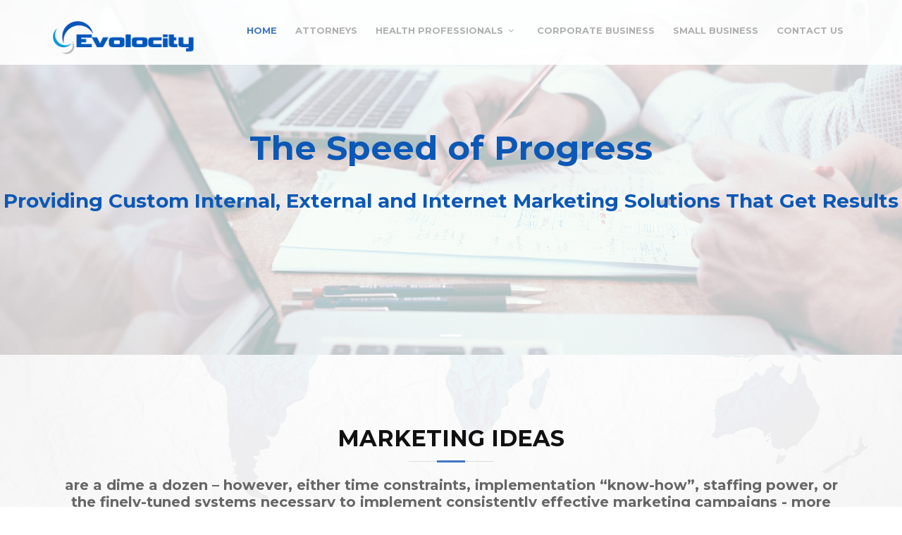

--- FILE ---
content_type: text/html
request_url: https://evolocity.com/index.html
body_size: 18091
content:
<!DOCTYPE html>
<html lang="en">
<head>
  <meta charset="utf-8">
  <title>Evolocity ::: Internet Marketing, Business Consult, SEO, Chiropractors, Chiropractic, Health Care :::</title>
  <meta content="width=device-width, initial-scale=1.0" name="viewport">
  <meta content="" name="keywords">
  <meta content="" name="description">

  <!-- Favicons -->
  <link href="img/favicon" rel="icon">
  <link href="img/apple-touch-icon.png" rel="apple-touch-icon">

  <!-- Google Fonts -->
  <link href="https://fonts.googleapis.com/css?family=Open+Sans:300,300i,400,400i,700,700i|Montserrat:300,400,500,700" rel="stylesheet">

  <!-- Bootstrap CSS File -->
  <link href="lib/bootstrap/css/bootstrap.min.css" rel="stylesheet">

  <!-- Libraries CSS Files -->
  <link href="lib/font-awesome/css/font-awesome.min.css" rel="stylesheet">
  <link href="lib/animate/animate.min.css" rel="stylesheet">
  <link href="lib/ionicons/css/ionicons.min.css" rel="stylesheet">
  <link href="lib/owlcarousel/assets/owl.carousel.min.css" rel="stylesheet">
  <link href="lib/lightbox/css/lightbox.min.css" rel="stylesheet">

  <!-- Main Stylesheet File -->
  <link href="css/style.css" rel="stylesheet">

  <!-- =======================================================
    Theme Name: BizPage
    Theme URL: https://bootstrapmade.com/bizpage-bootstrap-business-template/
    Author: BootstrapMade.com
    License: https://bootstrapmade.com/license/
  ======================================================= -->
</head>

<body>

  <!--==========================
    Header
  ============================-->
  <header id="header">
    <div class="container-fluid">

      <div id="logo" class="pull-left">
        <!--h1><a href="#intro" class="scrollto">BizPage</a></h1-->
        <!-- Uncomment below if you prefer to use an image logo -->
        <a href="#intro"><img src="img/evolocity-logo.png" alt="" title="" width="200px" /></a>
      </div>

      <nav id="nav-menu-container">
        <ul class="nav-menu">
          <li class="menu-active"><a href="index.html">Home</a></li>
          <!--li><a href="#about">About Us</a></li>
          <li><a href="#services">Services</a></li>
          <li><a href="#portfolio">Portfolio</a></li>
          <li><a href="#team">Team</a></li-->
          <li><a href="Attorneys.html">Attorneys</a></li>
          <li class="menu-has-children"><a href="#">Health Professionals</a>
            <ul>
              <li><a href="Medical-Doctors.html">Medical Doctors</a></li>
              <li><a href="Dentists.html">Dentists</a></li>
              <li><a href="Chiropractors.html">Chiropractors</a></li>
            </ul>
          </li>
          <li><a href="Corporate-Business.html">Corporate Business</a></li>
          <li><a href="Small-Business.html">Small Business</a></li>
          <li><a href="#contact">Contact Us</a></li>
        </ul>
      </nav><!-- #nav-menu-container -->
    </div>
  </header><!-- #header -->

  <!--==========================
    Intro Section
  ============================-->
  <section id="intro">
    <div class="intro-container">
      <div id="introCarousel" class="carousel  slide carousel-fade" data-ride="carousel">

        <ol class="carousel-indicators"></ol>

        <div class="carousel-inner" role="listbox">

          <div class="carousel-item active">
            <div class="carousel-background"><img src="img/intro-carousel/2.jpg" alt=""></div>
            <div class="carousel-container">
              <div class="carousel-content">
                <h2>The Speed of Progress</h2>
                <h3>Providing Custom Internal, External and Internet Marketing Solutions That Get Results</h3>
                <!--a href="#featured-services" class="btn-get-started scrollto">Get Started</a-->
              </div>
            </div>
          </div>

        </div>

        <!--a class="carousel-control-prev" href="#introCarousel" role="button" data-slide="prev">
          <span class="carousel-control-prev-icon ion-chevron-left" aria-hidden="true"></span>
          <span class="sr-only">Previous</span>
        </a>

        <a class="carousel-control-next" href="#introCarousel" role="button" data-slide="next">
          <span class="carousel-control-next-icon ion-chevron-right" aria-hidden="true"></span>
          <span class="sr-only">Next</span>
        </a-->

      </div>
    </div>
  </section><!-- #intro -->

  <main id="main">

    <!--==========================
      Featured Services Section
    ============================-->
    <!--section id="featured-services">
      <div class="container">
        <div class="row">

          <div class="col-lg-4 box">
            <i class="ion-ios-bookmarks-outline"></i>
            <h4 class="title"><a href="">Lorem Ipsum Delino</a></h4>
            <p class="description">Voluptatum deleniti atque corrupti quos dolores et quas molestias excepturi sint occaecati cupiditate non provident</p>
          </div>

          <div class="col-lg-4 box box-bg">
            <i class="ion-ios-stopwatch-outline"></i>
            <h4 class="title"><a href="">Dolor Sitema</a></h4>
            <p class="description">Minim veniam, quis nostrud exercitation ullamco laboris nisi ut aliquip ex ea commodo consequat tarad limino ata</p>
          </div>

          <div class="col-lg-4 box">
            <i class="ion-ios-heart-outline"></i>
            <h4 class="title"><a href="">Sed ut perspiciatis</a></h4>
            <p class="description">Duis aute irure dolor in reprehenderit in voluptate velit esse cillum dolore eu fugiat nulla pariatur</p>
          </div>

        </div>
      </div>
    </section--><!-- #featured-services -->

    <!--==========================
      About Us Section
    ============================-->
    <section id="about">
      <div class="container">

        <header class="section-header">
          <h3>Marketing ideas </h3>
          <h5 style="text-align:center; font-weight:bold;">are a dime a dozen – however, either time constraints, implementation “know-how”, staffing power, or the finely-tuned systems necessary to implement consistently effective marketing campaigns - more often than not - inhibits the consistency of marketing results that could have been achieved by a marketing system that is properly and consistently executed.</h5>
        </header>

        <!--div class="row about-cols">

          <div class="col-md-4 wow fadeInUp">
            <div class="about-col">
              <div class="img">
                <img src="img/about-mission.jpg" alt="" class="img-fluid">
                <div class="icon"><i class="ion-ios-speedometer-outline"></i></div>
              </div>
              <h2 class="title"><a href="#">Our Mission</a></h2>
              <p>
                Lorem ipsum dolor sit amet, consectetur elit, sed do eiusmod tempor ut labore et dolore magna aliqua. Ut enim ad minim veniam, quis nostrud exercitation ullamco laboris nisi ut aliquip ex ea commodo consequat.
              </p>
            </div>
          </div>

          <div class="col-md-4 wow fadeInUp" data-wow-delay="0.1s">
            <div class="about-col">
              <div class="img">
                <img src="img/about-plan.jpg" alt="" class="img-fluid">
                <div class="icon"><i class="ion-ios-list-outline"></i></div>
              </div>
              <h2 class="title"><a href="#">Our Plan</a></h2>
              <p>
                Sed ut perspiciatis unde omnis iste natus error sit voluptatem  doloremque laudantium, totam rem aperiam, eaque ipsa quae ab illo inventore veritatis et quasi architecto beatae vitae dicta sunt explicabo.
              </p>
            </div>
          </div>

          <div class="col-md-4 wow fadeInUp" data-wow-delay="0.2s">
            <div class="about-col">
              <div class="img">
                <img src="img/about-vision.jpg" alt="" class="img-fluid">
                <div class="icon"><i class="ion-ios-eye-outline"></i></div>
              </div>
              <h2 class="title"><a href="#">Our Vision</a></h2>
              <p>
                Nemo enim ipsam voluptatem quia voluptas sit aut odit aut fugit, sed quia magni dolores eos qui ratione voluptatem sequi nesciunt Neque porro quisquam est, qui dolorem ipsum quia dolor sit amet.
              </p>
            </div>
          </div>

        </div-->

      </div>
    </section><!-- #about -->

    <!--==========================
      Services Section
    ============================-->
    <section id="services">
      <div class="container-fluid">

        <div class="row wow fadeInUp">

          <div class="col-lg-6 left">

          </div>

          <div class="col-lg-6 right" style="padding: 60px">

            <!--i class="ion-disc" style="font-size: 60px; color:#fff;"></i-->
            <img src="img/evolocity-icon.png" alt="" title="" width="60px" /><br><br>
            <h5 style="font-weight: bold; color: #ffffff">That’s where we come in. EVOLOCITY provides complete custom, turn-key solutions that provide simplicity of
				implementation of your own marketing goals – or we can
				completely create the entire marketing plan and
				implementation for you.</h5>
          	<br>
            <hr style="background: #ffffff">

          </div>

        </div>

      </div>
    </section><!-- #services -->


    <!--==========================
      Services Section
    ============================-->
    <section id="services2">
      <div class="container-fluid">

        <div class="row wow fadeInUp">

          <div class="col-lg-6 left" style="padding: 60px">

           	<!--i class="ion-aperture" style="font-size: 60px; color:#fff;"></i-->
            <img src="img/evolocity-icon.png" alt="" title="" width="60px" /><br><br>
            <h5 style="font-weight: bold; color: #ffffff">Whether you want the focus to be in the creative, design, implementation or fulfillment aspect – EVOLOCITY can provide the solution you need to help keep you and your staff more focused on the income-producing assets of your business – thereby increasing your bottom-line results!</h5>
            <br>
            <hr style="background: #ffffff">
          </div>

          <div class="col-lg-6 right">



          </div>

        </div>

      </div>
    </section><!-- #services -->

    <!--==========================
      Call To Action Section
    ============================-->
    <section id="call-to-action" class="wow fadeIn">
      <div class="container text-center">
        <h3>We are a results-oriented, performance-based marketing team. <br>Our methods are simple and  effective. Our fees are easily affordable and often tied directly to performance in order to produce positive results for you and your business.</h3>

        <!--a class="cta-btn" href="#">Call To Action</a-->
      </div>
    </section><!-- #call-to-action -->

    <!--==========================
      Call To Action Section
    ============================-->
    <section id="call-to-action2" class="wow fadeIn">
      <div class="container text-left">
        <h3 style="color:#435878;">To Schedule an Informative, 20-Minute, <br>No-Obligation Marketing <br>Consultation Call Toll Free:</h3>
        <h1 style="color:#4678c8; font-weight: bold; font-size: 70px">(800) 553-7732</h1>

        <!--a class="cta-btn" href="#">Call To Action</a-->
      </div>
    </section><!-- #call-to-action -->



    <!--==========================
      Contact Section
    ============================-->
    <section id="contact" class="section-bg wow fadeInUp">
      <div class="container">

        <div class="section-header">
          <h3>Contact Us</h3>
        </div>

        <div class="row contact-info">

          <div class="col-md-4">
            <!--div class="contact-address">
              <i class="ion-ios-location-outline"></i>
              <h3>Address</h3>
              <address style="font-weight:bold; font-size:24px;">385 N. Amerigo Lane Elk Ridge, UT 84651</address>
            </div-->
          </div>

          <div class="col-md-4">
            <div class="contact-phone">
              <i class="ion-ios-telephone-outline"></i>
              <h3>Phone Number</h3>
              <p style="font-weight:bold; font-size:40px;"><a href="tel:+155895548855">(800) 553-7732</a></p>
            </div>
          </div>

          <div class="col-md-4">
            <!--div class="contact-email">
              <i class="ion-ios-email-outline"></i>
              <h3>Email</h3>
              <p style="font-weight:bold; font-size:24px;"><a href="mailto:info@example.com">info@evolocity.com</a></p>
            </div-->
          </div>

        </div>

        <div class="form">
          <div id="sendmessage">Your message has been sent. Thank you!</div>
          <div id="errormessage"></div>
          <form action="" method="post" role="form" class="contactForm">
            <div class="form-row">
              <div class="form-group col-md-6">
                <input type="text" name="name" class="form-control" id="name" placeholder="Your Name" data-rule="minlen:4" data-msg="Please enter at least 4 chars" />
                <div class="validation"></div>
              </div>
              <div class="form-group col-md-6">
                <input type="email" class="form-control" name="email" id="email" placeholder="Your Email" data-rule="email" data-msg="Please enter a valid email" />
                <div class="validation"></div>
              </div>
            </div>
            <div class="form-group">
              <input type="text" class="form-control" name="subject" id="subject" placeholder="Subject" data-rule="minlen:4" data-msg="Please enter at least 8 chars of subject" />
              <div class="validation"></div>
            </div>
            <div class="form-group">
              <textarea class="form-control" name="message" rows="5" data-rule="required" data-msg="Please write something for us" placeholder="Message"></textarea>
              <div class="validation"></div>
            </div>
            <div class="text-center"><button type="submit">Send Message</button></div>
          </form>
        </div>

      </div>
    </section><!-- #contact -->

  </main>

  <!--==========================
    Footer
  ============================-->
  <footer id="footer">
    <div class="footer-top">
      <div class="container">
        <div class="row">

          <div class="col-lg-3 col-md-6 footer-info">
            <a href="#intro"><img src="img/evolocity-logo.png" alt="" title="" width="200px" /></a><br><br>
            <p>Whether you are offering a Product, Service, or Information (PSI)—simply put, EVOLOCITY can help to generate more money, quicker for you and your business.</p>
          </div>

          <div class="col-lg-3 col-md-6 footer-links">
            <h4>Useful Links</h4>
            <ul>
              <li><i class="ion-ios-arrow-right"></i> <a href="index.html">Home</a></li>
              <li><i class="ion-ios-arrow-right"></i> <a href="Attorneys.html">Attorneys</a></li>
              <li><i class="ion-ios-arrow-right"></i> <a href="Medical-Doctors.html">Health Professionals</a></li>
              <li><i class="ion-ios-arrow-right"></i> <a href="Corporate-Business.html">Corporate Business</a></li>
              <li><i class="ion-ios-arrow-right"></i> <a href="Small-Business.html">Small Business</a></li>
              <li><i class="ion-ios-arrow-right"></i> <a href="http://evolocity.com/index.html#contact">Contact Us</a></li>
            </ul>
          </div>

          <div class="col-lg-3 col-md-6 footer-contact">
            <h4>Contact Us</h4>
            <p>
              <!--385 N. Amerigo Lane <br>
              Elk Ridge, UT 84651 <br>
              United States <br-->
              <strong>Phone:</strong> (800) 553-7732
              <!--strong>Email:</strong> info@evolocity.com<br-->
            </p>

            <!--div class="social-links">
              <a href="#" class="twitter"><i class="fa fa-twitter"></i></a>
              <a href="#" class="facebook"><i class="fa fa-facebook"></i></a>
              <a href="#" class="instagram"><i class="fa fa-instagram"></i></a>
              <a href="#" class="google-plus"><i class="fa fa-google-plus"></i></a>
              <a href="#" class="linkedin"><i class="fa fa-linkedin"></i></a>
            </div-->

          </div>

          <div class="col-lg-3 col-md-6 footer-newsletter">
            <p>Please enter your access code</p>
            <form action="" method="post">
              <input type="email" name="email"><input type="submit"  value="Access Code">
            </form>
          </div>

        </div>
      </div>
    </div>

    <div class="container">
      <div class="copyright">
        &copy; Copyright <strong>Evolocity</strong>. All Rights Reserved 2019
      </div>
    </div>
  </footer><!-- #footer -->

  <a href="#" class="back-to-top"><i class="fa fa-chevron-up"></i></a>
  <!-- Uncomment below i you want to use a preloader -->
  <!-- <div id="preloader"></div> -->

  <!-- JavaScript Libraries -->
  <script src="lib/jquery/jquery.min.js"></script>
  <script src="lib/jquery/jquery-migrate.min.js"></script>
  <script src="lib/bootstrap/js/bootstrap.bundle.min.js"></script>
  <script src="lib/easing/easing.min.js"></script>
  <script src="lib/superfish/hoverIntent.js"></script>
  <script src="lib/superfish/superfish.min.js"></script>
  <script src="lib/wow/wow.min.js"></script>
  <script src="lib/waypoints/waypoints.min.js"></script>
  <script src="lib/counterup/counterup.min.js"></script>
  <script src="lib/owlcarousel/owl.carousel.min.js"></script>
  <script src="lib/isotope/isotope.pkgd.min.js"></script>
  <script src="lib/lightbox/js/lightbox.min.js"></script>
  <script src="lib/touchSwipe/jquery.touchSwipe.min.js"></script>
  <!-- Contact Form JavaScript File -->
  <script src="contactform/contactform.js"></script>

  <!-- Template Main Javascript File -->
  <script src="js/main.js"></script>

</body>
</html>


--- FILE ---
content_type: application/javascript
request_url: https://evolocity.com/js/main.js
body_size: 10289
content:
(function ($) {
    "use strict";

    // Access code authentication
    $(document).ready(function () {
        // Attorney
        let elAttorney = $('.content-attorney');

        if (elAttorney !== undefined && elAttorney.length > 0) {
            getContent(elAttorney);
        }

        // Chiro
        let elChiro = $('.content-chiropractor');

        if (elChiro !== undefined && elChiro.length > 0) {
            getContent(elChiro);
        }

        // Corporate
        let elCorporateBusiness = $('.content-corporate-business');

        if (elCorporateBusiness !== undefined && elCorporateBusiness.length > 0) {
            getContent(elCorporateBusiness);
        }

        // Dentist
        let elDentist = $('.content-dentist');

        if (elDentist !== undefined && elDentist.length > 0) {
            getContent(elDentist);
        }

        // Medical Doctor
        let elMedical = $('.content-medical-doctor');

        if (elMedical !== undefined && elMedical.length > 0) {
            getContent(elMedical);
        }

        // Small Business
        let elSmallBusiness = $('.content-small-business');

        if (elSmallBusiness !== undefined && elSmallBusiness.length > 0) {
            getContent(elSmallBusiness);
        }
    });

    // Preloader
    $(window).on('load', function () {
        let elPreloader = $('#preloader');
        if (elPreloader.length) {
            elPreloader.delay(100).fadeOut('slow', function () {
                $(this).remove();
            });
        }
    });

    // Back to top button
    $(window).scroll(function () {
        if ($(this).scrollTop() > 100) {
            $('.back-to-top').fadeIn('slow');
        } else {
            $('.back-to-top').fadeOut('slow');
        }
    });
    $('.back-to-top').click(function () {
        $('html, body').animate({scrollTop: 0}, 1500, 'easeInOutExpo');
        return false;
    });

    // Initiate the wowjs animation library
    new WOW().init();

    // Initiate superfish on nav menu
    $('.nav-menu').superfish({
        animation: {
            opacity: 'show'
        },
        speed: 400
    });

    let elBody = $('body');

    // Mobile Navigation
    let elMenuContainer = $('#nav-menu-container');
    if (elMenuContainer.length) {
        let $mobile_nav = elMenuContainer.clone().prop({
            id: 'mobile-nav'
        });
        $mobile_nav.find('> ul').attr({
            'class': '',
            'id': ''
        });

        elBody.append($mobile_nav);
        elBody.prepend('<button type="button" id="mobile-nav-toggle"><i class="fa fa-bars"></i></button>');
        elBody.append('<div id="mobile-body-overly"></div>');
        $('#mobile-nav').find('.menu-has-children').prepend('<i class="fa fa-chevron-down"></i>');

        $(document).on('click', '.menu-has-children i', function (e) {
            $(this).next().toggleClass('menu-item-active');
            $(this).nextAll('ul').eq(0).slideToggle();
            $(this).toggleClass("fa-chevron-up fa-chevron-down");
        });

        $(document).on('click', '#mobile-nav-toggle', function (e) {
            elBody.toggleClass('mobile-nav-active');
            $('#mobile-nav-toggle i').toggleClass('fa-times fa-bars');
            $('#mobile-body-overly').toggle();
        });

        $(document).click(function (e) {
            let container = $("#mobile-nav, #mobile-nav-toggle");
            if (!container.is(e.target) && container.has(e.target).length === 0) {
                if (elBody.hasClass('mobile-nav-active')) {
                    elBody.removeClass('mobile-nav-active');
                    $('#mobile-nav-toggle i').toggleClass('fa-times fa-bars');
                    $('#mobile-body-overly').fadeOut();
                }
            }
        });
    } else {
        let elNavToggle = $("#mobile-nav, #mobile-nav-toggle");
        if (elNavToggle.length) {
            elNavToggle.hide();
        }
    }

    // Header scroll class
    let elHeader = $('#header');

    $(window).scroll(function () {
        if ($(this).scrollTop() > 100) {
            elHeader.addClass('header-scrolled');
        } else {
            elHeader.removeClass('header-scrolled');
        }
    });

    if ($(window).scrollTop() > 100) {
        elHeader.addClass('header-scrolled');
    }

    // Smooth scroll for the menu and links with .scrollto classes
    $('.nav-menu a, #mobile-nav a, .scrollto').on('click', function () {
        if (location.pathname.replace(/^\//, '') === this.pathname.replace(/^\//, '') && location.hostname === this.hostname) {
            let target = $(this.hash);
            if (target.length) {
                let top_space = 0;

                if (elHeader.length) {
                    top_space = elHeader.outerHeight();

                    if (!elHeader.hasClass('header-scrolled')) {
                        top_space = top_space - 20;
                    }
                }

                $('html, body').animate({
                    scrollTop: target.offset().top - top_space
                }, 1500, 'easeInOutExpo');

                if ($(this).parents('.nav-menu').length) {
                    $('.nav-menu .menu-active').removeClass('menu-active');
                    $(this).closest('li').addClass('menu-active');
                }

                if (elBody.hasClass('mobile-nav-active')) {
                    elBody.removeClass('mobile-nav-active');
                    $('#mobile-nav-toggle i').toggleClass('fa-times fa-bars');
                    $('#mobile-body-overly').fadeOut();
                }
                return false;
            }
        }
    });

    // Navigation active state on scroll
    let nav_sections = $('section');
    let main_nav = $('.nav-menu, #mobile-nav');
    let main_nav_height = elHeader.outerHeight();

    $(window).on('scroll', function () {
        let cur_pos = $(this).scrollTop();

        nav_sections.each(function () {
            let top = $(this).offset().top - main_nav_height,
                bottom = top + $(this).outerHeight();

            if (cur_pos >= top && cur_pos <= bottom) {
                main_nav.find('li').removeClass('menu-active menu-item-active');
                main_nav.find('a[href="#' + $(this).attr('id') + '"]').parent('li').addClass('menu-active menu-item-active');
            }
        });
    });

    // Intro carousel
    let introCarousel = $(".carousel");
    let introCarouselIndicators = $(".carousel-indicators");
    introCarousel.find(".carousel-inner").children(".carousel-item").each(function (index) {
        (index === 0) ?
            introCarouselIndicators.append("<li data-target='#introCarousel' data-slide-to='" + index + "' class='active'></li>") :
            introCarouselIndicators.append("<li data-target='#introCarousel' data-slide-to='" + index + "'></li>");

        $(this).css("background-image", "url('" + $(this).children('.carousel-background').children('img').attr('src') + "')");
        $(this).children('.carousel-background').remove();
    });

    introCarousel.swipe({
        swipe: function (event, direction, distance, duration, fingerCount, fingerData) {
            if (direction === 'left') {
                $(this).carousel('next');
            }
            if (direction === 'right') {
                $(this).carousel('prev');
            }
        },
        allowPageScroll: "vertical"
    });

    // Skills section
    $('#skills').waypoint(function () {
        $('.progress .progress-bar').each(function () {
            $(this).css("width", $(this).attr("aria-valuenow") + '%');
        });
    }, {offset: '80%'});

    // jQuery counterUp (used in Facts section)
    $('[data-toggle="counter-up"]').counterUp({
        delay: 10,
        time: 1000
    });

    // Porfolio isotope and filter
    let portfolioIsotope = $('.portfolio-container').isotope({
        itemSelector: '.portfolio-item',
        layoutMode: 'fitRows'
    });

    $('#portfolio-flters li').on('click', function () {
        $("#portfolio-flters li").removeClass('filter-active');
        $(this).addClass('filter-active');

        portfolioIsotope.isotope({filter: $(this).data('filter')});
    });

    // Clients carousel (uses the Owl Carousel library)
    $(".clients-carousel").owlCarousel({
        autoplay: true,
        dots: true,
        loop: true,
        responsive: {
            0: {items: 2}, 768: {items: 4}, 900: {items: 6}
        }
    });

    // Testimonials carousel (uses the Owl Carousel library)
    $(".testimonials-carousel").owlCarousel({
        autoplay: true,
        dots: true,
        loop: true,
        items: 1
    });

})(jQuery);

function getContent(el, sub) {
    if (sub === undefined) {
        sub = '';
    }

    $.ajax({
        type: "GET",
        url: 'content_access.php',
        data: {content_name: el.data('name'), sub_name: sub},
        success: function (data) {
            el.find('.container').html(data);
            bindSecureContent(el);
        }
    });
}

function accessContent(el, pwd) {
    if (pwd.length > 0) {
        $.ajax({
            type: "POST",
            url: 'auth_access.php',
            data: {content_name: el.data('name'), content_pwd: pwd},
            success: function (data) {
                el.find('.container').html(data);
                bindSecureContent(el);
            },
            fail: function (e) {
                console.log(e);
            }
        });
    }
}

function bindSecureContent(el) {
    let elFrm = $('.frm-content-access');

    if (elFrm !== undefined) {
        elFrm.on('submit', function (e) {
            e.preventDefault();
            accessContent(el, $('#txt_' + el.data('name')).val());
        })
    }

    let elSubNav = $('.sub-nav');

    if (elSubNav !== undefined) {
        elSubNav.on('click', function (e) {
            e.preventDefault();
            getContent(el, $(this).attr('href'));
        })
    }
}

